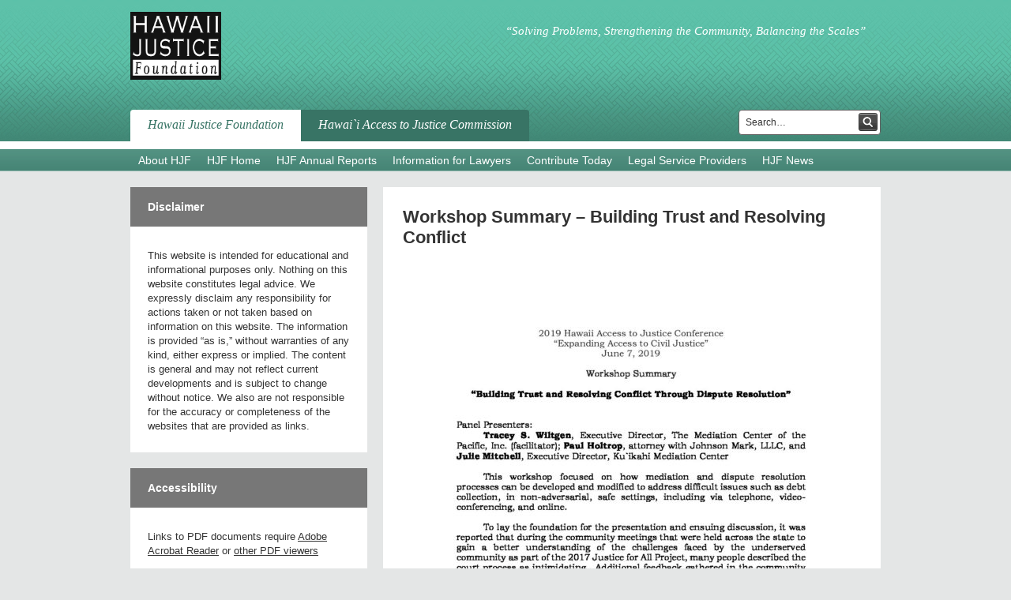

--- FILE ---
content_type: text/html; charset=UTF-8
request_url: https://www.hawaiijustice.org/hajc/2019-hawaii-access-to-justice-conference/attachment/summary-building-trust-and-resolving-conflict
body_size: 6122
content:
<!DOCTYPE html>
<!--[if IE 6]>
<html id="ie6" lang="en-US">
<![endif]-->
<!--[if IE 7]>
<html id="ie7" lang="en-US">
<![endif]-->
<!--[if IE 8]>
<html id="ie8" lang="en-US">
<![endif]-->
<!--[if !(IE 6) | !(IE 7) | !(IE 8)  ]><!-->
<html lang="en-US">
<!--<![endif]-->
<head>
<meta charset="utf-8">
<title>Workshop Summary - Building Trust and Resolving Conflict - Hawaii Justice Foundation</title>

<meta name='robots' content='index, follow, max-image-preview:large, max-snippet:-1, max-video-preview:-1' />
	<style>img:is([sizes="auto" i], [sizes^="auto," i]) { contain-intrinsic-size: 3000px 1500px }</style>
	
	<!-- This site is optimized with the Yoast SEO plugin v25.8 - https://yoast.com/wordpress/plugins/seo/ -->
	<link rel="canonical" href="https://www.hawaiijustice.org/hajc/2019-hawaii-access-to-justice-conference/attachment/summary-building-trust-and-resolving-conflict/" />
	<meta property="og:locale" content="en_US" />
	<meta property="og:type" content="article" />
	<meta property="og:title" content="Workshop Summary - Building Trust and Resolving Conflict - Hawaii Justice Foundation" />
	<meta property="og:url" content="https://www.hawaiijustice.org/hajc/2019-hawaii-access-to-justice-conference/attachment/summary-building-trust-and-resolving-conflict/" />
	<meta property="og:site_name" content="Hawaii Justice Foundation" />
	<meta property="article:modified_time" content="2019-11-21T00:51:17+00:00" />
	<script type="application/ld+json" class="yoast-schema-graph">{"@context":"https://schema.org","@graph":[{"@type":"WebPage","@id":"https://www.hawaiijustice.org/hajc/2019-hawaii-access-to-justice-conference/attachment/summary-building-trust-and-resolving-conflict/","url":"https://www.hawaiijustice.org/hajc/2019-hawaii-access-to-justice-conference/attachment/summary-building-trust-and-resolving-conflict/","name":"Workshop Summary - Building Trust and Resolving Conflict - Hawaii Justice Foundation","isPartOf":{"@id":"https://www.hawaiijustice.org/#website"},"primaryImageOfPage":{"@id":"https://www.hawaiijustice.org/hajc/2019-hawaii-access-to-justice-conference/attachment/summary-building-trust-and-resolving-conflict/#primaryimage"},"image":{"@id":"https://www.hawaiijustice.org/hajc/2019-hawaii-access-to-justice-conference/attachment/summary-building-trust-and-resolving-conflict/#primaryimage"},"thumbnailUrl":"https://www.hawaiijustice.org/wp-content/uploads/2019/01/summary-Building-Trust-and-Resolving-Conflict-pdf.jpg","datePublished":"2019-11-21T00:51:03+00:00","dateModified":"2019-11-21T00:51:17+00:00","breadcrumb":{"@id":"https://www.hawaiijustice.org/hajc/2019-hawaii-access-to-justice-conference/attachment/summary-building-trust-and-resolving-conflict/#breadcrumb"},"inLanguage":"en-US","potentialAction":[{"@type":"ReadAction","target":["https://www.hawaiijustice.org/hajc/2019-hawaii-access-to-justice-conference/attachment/summary-building-trust-and-resolving-conflict/"]}]},{"@type":"ImageObject","inLanguage":"en-US","@id":"https://www.hawaiijustice.org/hajc/2019-hawaii-access-to-justice-conference/attachment/summary-building-trust-and-resolving-conflict/#primaryimage","url":"https://www.hawaiijustice.org/wp-content/uploads/2019/01/summary-Building-Trust-and-Resolving-Conflict-pdf.jpg","contentUrl":"https://www.hawaiijustice.org/wp-content/uploads/2019/01/summary-Building-Trust-and-Resolving-Conflict-pdf.jpg"},{"@type":"BreadcrumbList","@id":"https://www.hawaiijustice.org/hajc/2019-hawaii-access-to-justice-conference/attachment/summary-building-trust-and-resolving-conflict/#breadcrumb","itemListElement":[{"@type":"ListItem","position":1,"name":"Home","item":"https://www.hawaiijustice.org/"},{"@type":"ListItem","position":2,"name":"2019 HAWAI`I ACCESS TO JUSTICE CONFERENCE","item":"https://www.hawaiijustice.org/hajc/2019-hawaii-access-to-justice-conference"},{"@type":"ListItem","position":3,"name":"Workshop Summary &#8211; Building Trust and Resolving Conflict"}]},{"@type":"WebSite","@id":"https://www.hawaiijustice.org/#website","url":"https://www.hawaiijustice.org/","name":"Hawaii Justice Foundation","description":"","potentialAction":[{"@type":"SearchAction","target":{"@type":"EntryPoint","urlTemplate":"https://www.hawaiijustice.org/?s={search_term_string}"},"query-input":{"@type":"PropertyValueSpecification","valueRequired":true,"valueName":"search_term_string"}}],"inLanguage":"en-US"}]}</script>
	<!-- / Yoast SEO plugin. -->


<link rel="alternate" type="application/rss+xml" title="Hawaii Justice Foundation &raquo; Feed" href="https://www.hawaiijustice.org/feed" />
<link rel="alternate" type="application/rss+xml" title="Hawaii Justice Foundation &raquo; Comments Feed" href="https://www.hawaiijustice.org/comments/feed" />
<link rel='stylesheet' id='wp-block-library-css' href='https://www.hawaiijustice.org/wp-includes/css/dist/block-library/style.min.css?ver=996.8.1.31.3' type='text/css' media='all' />
<style id='classic-theme-styles-inline-css' type='text/css'>
/*! This file is auto-generated */
.wp-block-button__link{color:#fff;background-color:#32373c;border-radius:9999px;box-shadow:none;text-decoration:none;padding:calc(.667em + 2px) calc(1.333em + 2px);font-size:1.125em}.wp-block-file__button{background:#32373c;color:#fff;text-decoration:none}
</style>
<style id='global-styles-inline-css' type='text/css'>
:root{--wp--preset--aspect-ratio--square: 1;--wp--preset--aspect-ratio--4-3: 4/3;--wp--preset--aspect-ratio--3-4: 3/4;--wp--preset--aspect-ratio--3-2: 3/2;--wp--preset--aspect-ratio--2-3: 2/3;--wp--preset--aspect-ratio--16-9: 16/9;--wp--preset--aspect-ratio--9-16: 9/16;--wp--preset--color--black: #000000;--wp--preset--color--cyan-bluish-gray: #abb8c3;--wp--preset--color--white: #ffffff;--wp--preset--color--pale-pink: #f78da7;--wp--preset--color--vivid-red: #cf2e2e;--wp--preset--color--luminous-vivid-orange: #ff6900;--wp--preset--color--luminous-vivid-amber: #fcb900;--wp--preset--color--light-green-cyan: #7bdcb5;--wp--preset--color--vivid-green-cyan: #00d084;--wp--preset--color--pale-cyan-blue: #8ed1fc;--wp--preset--color--vivid-cyan-blue: #0693e3;--wp--preset--color--vivid-purple: #9b51e0;--wp--preset--gradient--vivid-cyan-blue-to-vivid-purple: linear-gradient(135deg,rgba(6,147,227,1) 0%,rgb(155,81,224) 100%);--wp--preset--gradient--light-green-cyan-to-vivid-green-cyan: linear-gradient(135deg,rgb(122,220,180) 0%,rgb(0,208,130) 100%);--wp--preset--gradient--luminous-vivid-amber-to-luminous-vivid-orange: linear-gradient(135deg,rgba(252,185,0,1) 0%,rgba(255,105,0,1) 100%);--wp--preset--gradient--luminous-vivid-orange-to-vivid-red: linear-gradient(135deg,rgba(255,105,0,1) 0%,rgb(207,46,46) 100%);--wp--preset--gradient--very-light-gray-to-cyan-bluish-gray: linear-gradient(135deg,rgb(238,238,238) 0%,rgb(169,184,195) 100%);--wp--preset--gradient--cool-to-warm-spectrum: linear-gradient(135deg,rgb(74,234,220) 0%,rgb(151,120,209) 20%,rgb(207,42,186) 40%,rgb(238,44,130) 60%,rgb(251,105,98) 80%,rgb(254,248,76) 100%);--wp--preset--gradient--blush-light-purple: linear-gradient(135deg,rgb(255,206,236) 0%,rgb(152,150,240) 100%);--wp--preset--gradient--blush-bordeaux: linear-gradient(135deg,rgb(254,205,165) 0%,rgb(254,45,45) 50%,rgb(107,0,62) 100%);--wp--preset--gradient--luminous-dusk: linear-gradient(135deg,rgb(255,203,112) 0%,rgb(199,81,192) 50%,rgb(65,88,208) 100%);--wp--preset--gradient--pale-ocean: linear-gradient(135deg,rgb(255,245,203) 0%,rgb(182,227,212) 50%,rgb(51,167,181) 100%);--wp--preset--gradient--electric-grass: linear-gradient(135deg,rgb(202,248,128) 0%,rgb(113,206,126) 100%);--wp--preset--gradient--midnight: linear-gradient(135deg,rgb(2,3,129) 0%,rgb(40,116,252) 100%);--wp--preset--font-size--small: 13px;--wp--preset--font-size--medium: 20px;--wp--preset--font-size--large: 36px;--wp--preset--font-size--x-large: 42px;--wp--preset--spacing--20: 0.44rem;--wp--preset--spacing--30: 0.67rem;--wp--preset--spacing--40: 1rem;--wp--preset--spacing--50: 1.5rem;--wp--preset--spacing--60: 2.25rem;--wp--preset--spacing--70: 3.38rem;--wp--preset--spacing--80: 5.06rem;--wp--preset--shadow--natural: 6px 6px 9px rgba(0, 0, 0, 0.2);--wp--preset--shadow--deep: 12px 12px 50px rgba(0, 0, 0, 0.4);--wp--preset--shadow--sharp: 6px 6px 0px rgba(0, 0, 0, 0.2);--wp--preset--shadow--outlined: 6px 6px 0px -3px rgba(255, 255, 255, 1), 6px 6px rgba(0, 0, 0, 1);--wp--preset--shadow--crisp: 6px 6px 0px rgba(0, 0, 0, 1);}:where(.is-layout-flex){gap: 0.5em;}:where(.is-layout-grid){gap: 0.5em;}body .is-layout-flex{display: flex;}.is-layout-flex{flex-wrap: wrap;align-items: center;}.is-layout-flex > :is(*, div){margin: 0;}body .is-layout-grid{display: grid;}.is-layout-grid > :is(*, div){margin: 0;}:where(.wp-block-columns.is-layout-flex){gap: 2em;}:where(.wp-block-columns.is-layout-grid){gap: 2em;}:where(.wp-block-post-template.is-layout-flex){gap: 1.25em;}:where(.wp-block-post-template.is-layout-grid){gap: 1.25em;}.has-black-color{color: var(--wp--preset--color--black) !important;}.has-cyan-bluish-gray-color{color: var(--wp--preset--color--cyan-bluish-gray) !important;}.has-white-color{color: var(--wp--preset--color--white) !important;}.has-pale-pink-color{color: var(--wp--preset--color--pale-pink) !important;}.has-vivid-red-color{color: var(--wp--preset--color--vivid-red) !important;}.has-luminous-vivid-orange-color{color: var(--wp--preset--color--luminous-vivid-orange) !important;}.has-luminous-vivid-amber-color{color: var(--wp--preset--color--luminous-vivid-amber) !important;}.has-light-green-cyan-color{color: var(--wp--preset--color--light-green-cyan) !important;}.has-vivid-green-cyan-color{color: var(--wp--preset--color--vivid-green-cyan) !important;}.has-pale-cyan-blue-color{color: var(--wp--preset--color--pale-cyan-blue) !important;}.has-vivid-cyan-blue-color{color: var(--wp--preset--color--vivid-cyan-blue) !important;}.has-vivid-purple-color{color: var(--wp--preset--color--vivid-purple) !important;}.has-black-background-color{background-color: var(--wp--preset--color--black) !important;}.has-cyan-bluish-gray-background-color{background-color: var(--wp--preset--color--cyan-bluish-gray) !important;}.has-white-background-color{background-color: var(--wp--preset--color--white) !important;}.has-pale-pink-background-color{background-color: var(--wp--preset--color--pale-pink) !important;}.has-vivid-red-background-color{background-color: var(--wp--preset--color--vivid-red) !important;}.has-luminous-vivid-orange-background-color{background-color: var(--wp--preset--color--luminous-vivid-orange) !important;}.has-luminous-vivid-amber-background-color{background-color: var(--wp--preset--color--luminous-vivid-amber) !important;}.has-light-green-cyan-background-color{background-color: var(--wp--preset--color--light-green-cyan) !important;}.has-vivid-green-cyan-background-color{background-color: var(--wp--preset--color--vivid-green-cyan) !important;}.has-pale-cyan-blue-background-color{background-color: var(--wp--preset--color--pale-cyan-blue) !important;}.has-vivid-cyan-blue-background-color{background-color: var(--wp--preset--color--vivid-cyan-blue) !important;}.has-vivid-purple-background-color{background-color: var(--wp--preset--color--vivid-purple) !important;}.has-black-border-color{border-color: var(--wp--preset--color--black) !important;}.has-cyan-bluish-gray-border-color{border-color: var(--wp--preset--color--cyan-bluish-gray) !important;}.has-white-border-color{border-color: var(--wp--preset--color--white) !important;}.has-pale-pink-border-color{border-color: var(--wp--preset--color--pale-pink) !important;}.has-vivid-red-border-color{border-color: var(--wp--preset--color--vivid-red) !important;}.has-luminous-vivid-orange-border-color{border-color: var(--wp--preset--color--luminous-vivid-orange) !important;}.has-luminous-vivid-amber-border-color{border-color: var(--wp--preset--color--luminous-vivid-amber) !important;}.has-light-green-cyan-border-color{border-color: var(--wp--preset--color--light-green-cyan) !important;}.has-vivid-green-cyan-border-color{border-color: var(--wp--preset--color--vivid-green-cyan) !important;}.has-pale-cyan-blue-border-color{border-color: var(--wp--preset--color--pale-cyan-blue) !important;}.has-vivid-cyan-blue-border-color{border-color: var(--wp--preset--color--vivid-cyan-blue) !important;}.has-vivid-purple-border-color{border-color: var(--wp--preset--color--vivid-purple) !important;}.has-vivid-cyan-blue-to-vivid-purple-gradient-background{background: var(--wp--preset--gradient--vivid-cyan-blue-to-vivid-purple) !important;}.has-light-green-cyan-to-vivid-green-cyan-gradient-background{background: var(--wp--preset--gradient--light-green-cyan-to-vivid-green-cyan) !important;}.has-luminous-vivid-amber-to-luminous-vivid-orange-gradient-background{background: var(--wp--preset--gradient--luminous-vivid-amber-to-luminous-vivid-orange) !important;}.has-luminous-vivid-orange-to-vivid-red-gradient-background{background: var(--wp--preset--gradient--luminous-vivid-orange-to-vivid-red) !important;}.has-very-light-gray-to-cyan-bluish-gray-gradient-background{background: var(--wp--preset--gradient--very-light-gray-to-cyan-bluish-gray) !important;}.has-cool-to-warm-spectrum-gradient-background{background: var(--wp--preset--gradient--cool-to-warm-spectrum) !important;}.has-blush-light-purple-gradient-background{background: var(--wp--preset--gradient--blush-light-purple) !important;}.has-blush-bordeaux-gradient-background{background: var(--wp--preset--gradient--blush-bordeaux) !important;}.has-luminous-dusk-gradient-background{background: var(--wp--preset--gradient--luminous-dusk) !important;}.has-pale-ocean-gradient-background{background: var(--wp--preset--gradient--pale-ocean) !important;}.has-electric-grass-gradient-background{background: var(--wp--preset--gradient--electric-grass) !important;}.has-midnight-gradient-background{background: var(--wp--preset--gradient--midnight) !important;}.has-small-font-size{font-size: var(--wp--preset--font-size--small) !important;}.has-medium-font-size{font-size: var(--wp--preset--font-size--medium) !important;}.has-large-font-size{font-size: var(--wp--preset--font-size--large) !important;}.has-x-large-font-size{font-size: var(--wp--preset--font-size--x-large) !important;}
:where(.wp-block-post-template.is-layout-flex){gap: 1.25em;}:where(.wp-block-post-template.is-layout-grid){gap: 1.25em;}
:where(.wp-block-columns.is-layout-flex){gap: 2em;}:where(.wp-block-columns.is-layout-grid){gap: 2em;}
:root :where(.wp-block-pullquote){font-size: 1.5em;line-height: 1.6;}
</style>
<link rel='stylesheet' id='columns-css' href='https://www.hawaiijustice.org/wp-content/plugins/columns/columns.css?ver=996.8.1.31.3' type='text/css' media='all' />
<link rel='stylesheet' id='fpw_styles_css-css' href='https://www.hawaiijustice.org/wp-content/plugins/wh-feature-a-page-widget/css/fpw_styles.css?ver=1.1.2' type='text/css' media='all' />
<link rel='stylesheet' id='wh_reset-css' href='https://www.hawaiijustice.org/wp-content/themes/starter-1-4/css/reset.css?ver=1.31' type='text/css' media='all' />
<link rel='stylesheet' id='wh_styles-css' href='https://www.hawaiijustice.org/wp-content/themes/hjf/css/css_styles.css?ver=1.31' type='text/css' media='all' />
<!--[if lt IE 9]>
<link rel='stylesheet' id='ie-special-needs-css' href='https://www.hawaiijustice.org/wp-content/themes/hjf/css/ie.css?ver=1.31' type='text/css' media='all' />
<![endif]-->
<link rel='stylesheet' id='wh_paginate-css' href='https://www.hawaiijustice.org/wp-content/themes/starter-1-4/css/paginate.css?ver=1.31' type='text/css' media='all' />
<link rel='stylesheet' id='wh_editor_style-css' href='https://www.hawaiijustice.org/wp-content/themes/hjf/css/editor-style.css?ver=1.31' type='text/css' media='all' />
<script type="text/javascript" src="https://www.hawaiijustice.org/wp-includes/js/jquery/jquery.min.js?ver=3.7.1" id="jquery-core-js"></script>
<script type="text/javascript" src="https://www.hawaiijustice.org/wp-includes/js/jquery/jquery-migrate.min.js?ver=3.4.1" id="jquery-migrate-js"></script>
<link rel="https://api.w.org/" href="https://www.hawaiijustice.org/wp-json/" /><link rel="alternate" title="JSON" type="application/json" href="https://www.hawaiijustice.org/wp-json/wp/v2/media/1687" /><link rel="EditURI" type="application/rsd+xml" title="RSD" href="https://www.hawaiijustice.org/xmlrpc.php?rsd" />
<link rel='shortlink' href='https://www.hawaiijustice.org/?p=1687' />
<link rel="alternate" title="oEmbed (JSON)" type="application/json+oembed" href="https://www.hawaiijustice.org/wp-json/oembed/1.0/embed?url=https%3A%2F%2Fwww.hawaiijustice.org%2Fhajc%2F2019-hawaii-access-to-justice-conference%2Fattachment%2Fsummary-building-trust-and-resolving-conflict" />
<link rel="alternate" title="oEmbed (XML)" type="text/xml+oembed" href="https://www.hawaiijustice.org/wp-json/oembed/1.0/embed?url=https%3A%2F%2Fwww.hawaiijustice.org%2Fhajc%2F2019-hawaii-access-to-justice-conference%2Fattachment%2Fsummary-building-trust-and-resolving-conflict&#038;format=xml" />
<!--[if lt IE 9]>
    <script src="https://www.hawaiijustice.org/wp-content/themes/starter-1-4/js/html5shiv.js"></script>
<![endif]-->
		<style type="text/css" id="wp-custom-css">
			img {
max-width: 100%;
}		</style>
		<link rel="shortcut icon" type="image/x-icon" href="https://www.hawaiijustice.org/wp-content/themes/hjf/images/favicon.ico">
</head>
<body class="attachment wp-singular attachment-template-default single single-attachment postid-1687 attachmentid-1687 attachment-pdf wp-theme-starter-1-4 wp-child-theme-hjf hjf singular" >
    
    
    <div id="wrapper" >
    	<div id="top-container" class="container clearfix">

    	        <a class="skip-link screen-reader-text" href="#main-container-wrapper">Skip to content</a>

    	    
	    <div id="header" class="clearfix">

			
			<div id="banner" class="clearfix">

				    <div id="logo"><a href="https://www.hawaiijustice.org"><img width="170" height="86" src="https://www.hawaiijustice.org/wp-content/themes/hjf/images/HJF_Logo.png" alt="Hawaii Justice Foundation logo"></a></div>
    <div id="top-quote"><div id="text-6" class="hjf-subpage-quote-content widget_text"><h2>&#8220;Solving Problems, Strengthening the Community, Balancing the Scales&#8221;</h2>			<div class="textwidget"></div>
		</div></div>

			</div>



			
			<div id="navigation" class="clearfix">
				<nav class="menu-top-menu-container"><ul id="menu-top-menu" class="menu"><li id="menu-item-1204" class="menu-item menu-item-type-post_type menu-item-object-page menu-item-home menu-item-has-children menu-item-1204 first-menu-item"><a href="https://www.hawaiijustice.org/">Hawaii Justice Foundation</a>
<ul class="sub-menu">
	<li id="menu-item-1213" class="menu-item menu-item-type-post_type menu-item-object-page menu-item-1213"><a href="https://www.hawaiijustice.org/welcome-to-the-hawaii-justice-foundation/about">About HJF</a></li>
	<li id="menu-item-1244" class="menu-item menu-item-type-post_type menu-item-object-page menu-item-home menu-item-1244"><a href="https://www.hawaiijustice.org/">HJF Home</a></li>
	<li id="menu-item-1251" class="menu-item menu-item-type-post_type menu-item-object-page menu-item-1251"><a href="https://www.hawaiijustice.org/welcome-to-the-hawaii-justice-foundation/annual-report">HJF Annual Reports</a></li>
	<li id="menu-item-1216" class="menu-item menu-item-type-post_type menu-item-object-page menu-item-has-children menu-item-1216"><a href="https://www.hawaiijustice.org/welcome-to-the-hawaii-justice-foundation/info-for-lawyers">Information for Lawyers</a>
	<ul class="sub-menu">
		<li id="menu-item-1217" class="menu-item menu-item-type-post_type menu-item-object-page menu-item-1217"><a href="https://www.hawaiijustice.org/welcome-to-the-hawaii-justice-foundation/info-for-lawyers/iolta-approved-banks">IOLTA Approved Banks</a></li>
	</ul>
</li>
	<li id="menu-item-1252" class="menu-item menu-item-type-post_type menu-item-object-page menu-item-1252"><a href="https://www.hawaiijustice.org/welcome-to-the-hawaii-justice-foundation/contribute-today">Contribute Today</a></li>
	<li id="menu-item-1219" class="menu-item menu-item-type-post_type menu-item-object-page menu-item-1219"><a href="https://www.hawaiijustice.org/welcome-to-the-hawaii-justice-foundation/legal-service-providers">Legal Service Providers</a></li>
	<li id="menu-item-1221" class="menu-item menu-item-type-post_type menu-item-object-page menu-item-1221"><a href="https://www.hawaiijustice.org/welcome-to-the-hawaii-justice-foundation/hjf-news">HJF News</a></li>
</ul>
</li>
<li id="menu-item-1205" class="menu-item menu-item-type-post_type menu-item-object-page menu-item-has-children menu-item-1205 last-menu-item"><a href="https://www.hawaiijustice.org/hawaii-access-to-justice-commission">Hawai`i Access to Justice Commission</a>
<ul class="sub-menu">
	<li id="menu-item-443" class="menu-item menu-item-type-post_type menu-item-object-page menu-item-has-children menu-item-443"><a href="https://www.hawaiijustice.org/hawaii-access-to-justice-commission/about-the-commission">About the Commission</a>
	<ul class="sub-menu">
		<li id="menu-item-438" class="menu-item menu-item-type-post_type menu-item-object-page menu-item-438"><a href="https://www.hawaiijustice.org/hawaii-access-to-justice-commission/about-the-commission/commissioners">Commissioners</a></li>
		<li id="menu-item-431" class="menu-item menu-item-type-post_type menu-item-object-page menu-item-431"><a href="https://www.hawaiijustice.org/hawaii-access-to-justice-commission/about-the-commission/committees">Committees</a></li>
		<li id="menu-item-1232" class="menu-item menu-item-type-post_type menu-item-object-page menu-item-1232"><a href="https://www.hawaiijustice.org/hawaii-access-to-justice-commission/about-the-commission/rule-21">Rule 21</a></li>
		<li id="menu-item-436" class="menu-item menu-item-type-post_type menu-item-object-page menu-item-436"><a href="https://www.hawaiijustice.org/hawaii-access-to-justice-commission/faqs-about-the-commission">FAQs</a></li>
	</ul>
</li>
	<li id="menu-item-1245" class="menu-item menu-item-type-post_type menu-item-object-page menu-item-1245"><a href="https://www.hawaiijustice.org/hawaii-access-to-justice-commission">Commission Home</a></li>
	<li id="menu-item-456" class="menu-item menu-item-type-post_type menu-item-object-page menu-item-456"><a href="https://www.hawaiijustice.org/hawaii-access-to-justice-commission/model-policies">Model Policies</a></li>
	<li id="menu-item-442" class="menu-item menu-item-type-post_type menu-item-object-page menu-item-has-children menu-item-442"><a href="https://www.hawaiijustice.org/hawaii-access-to-justice-commission/news-and-information">News</a>
	<ul class="sub-menu">
		<li id="menu-item-1327" class="menu-item menu-item-type-post_type menu-item-object-page menu-item-1327"><a href="https://www.hawaiijustice.org/hawaii-access-to-justice-commission/orders-adopted">Orders Adopted</a></li>
	</ul>
</li>
	<li id="menu-item-1234" class="menu-item menu-item-type-post_type menu-item-object-page menu-item-1234"><a href="https://www.hawaiijustice.org/hawaii-access-to-justice-commission/annual-report">Annual Reports</a></li>
	<li id="menu-item-1246" class="menu-item menu-item-type-post_type menu-item-object-page menu-item-1246"><a href="https://www.hawaiijustice.org/hawaii-access-to-justice-commission/what-is-cy-pres">Cy Pres</a></li>
	<li id="menu-item-440" class="menu-item menu-item-type-post_type menu-item-object-page menu-item-440"><a href="https://www.hawaiijustice.org/hawaii-access-to-justice-commission/how-to-help">How to Help</a></li>
</ul>
</li>
</ul></nav>			</div>
			
			

			    <div id="search-form">
        <form method="get" class="searchform search-form" action="https://www.hawaiijustice.org/" >
            <input type="text" title="search" value="Search&#x2026;" name="s" class="s search-input" onfocus="if (this.value == 'Search&#x02026;') {this.value = '';}" onblur="if (this.value == '') {this.value = 'Search&#x02026;';}" />
            <input type="hidden" name="hjf-ref" value="hjf">
            <input type="submit" value="" id="search-form-submit-button">
        </form>
    </div>
		</div>
    	    
    	</div>
    	
    	<div id="main-container-wrapper" class="clearfix">
        
        
    		<div id="main-container" class="clearfix container">


			
						    
			        <aside id="sidebar-before_content" class="sidebar">
        
        <div class="sidebar-widgets"><div id="text-13" class="hjf-subpage-content sidebar-content widget_text"><div class="sidebar-header"><h3>Disclaimer</h3></div>			<div class="textwidget">This website is intended for educational and informational purposes only. Nothing on this website constitutes legal advice. We expressly disclaim any responsibility for actions taken or not taken based on information on this website. The information is provided “as is,” without warranties of any kind, either express or implied. The content is general and may not reflect current developments and is subject to change without notice. We also are not responsible for the accuracy or completeness of the websites that are provided as links.</div>
		</div><div id="text-17" class="hjf-subpage-content sidebar-content widget_text"><div class="sidebar-header"><h3>Accessibility</h3></div>			<div class="textwidget">Links to PDF documents require <a class="underline" href="http://get.adobe.com/reader/" target="_blank">Adobe Acrobat Reader</a> or <a  class="underline" href="http://en.wikipedia.org/wiki/List_of_PDF_software" target="_blank"> other PDF viewers</a></div>
		</div></div>
        
   </aside>
			
			<!-- Container Div starts from here -->
			<div id="content-container" class="">

			    
				        <div class="content-area wh-singular">
        
            
            <div class="h1-container"><h1><a href="https://www.hawaiijustice.org/hajc/2019-hawaii-access-to-justice-conference/attachment/summary-building-trust-and-resolving-conflict">Workshop Summary &#8211; Building Trust and Resolving Conflict</a></h1></div>
            <div class="entry-content">
                                <p class="attachment"><a href='https://www.hawaiijustice.org/wp-content/uploads/2019/01/summary-Building-Trust-and-Resolving-Conflict.pdf'><img fetchpriority="high" decoding="async" width="578" height="748" src="https://www.hawaiijustice.org/wp-content/uploads/2019/01/summary-Building-Trust-and-Resolving-Conflict-pdf-578x748.jpg" class="attachment-medium size-medium" alt="" /></a></p>
            </div><!-- .entry-content -->   

                                </div><!-- .content-area -->    
			    
			</div> <!-- #content-container --> 
			        
			
			<div class="clear"></div>

						


		</div><!-- #main-container -->
	</div><!-- #shadow-containter -->

  
  <footer id="bottom-container" class="clearfix container">

	  
	  <div id="footer">
	  	    
						    <div id="navigation-footer">
				 <nav class="menu-hjf-footer-menu-container"><ul id="menu-hjf-footer-menu" class="footer-menu footer-container"><li id="menu-item-1209" class="menu-item menu-item-type-post_type menu-item-object-page menu-item-1209 first-menu-item"><a href="https://www.hawaiijustice.org/welcome-to-the-hawaii-justice-foundation/about">About HJF</a></li>
<li id="menu-item-1208" class="menu-item menu-item-type-post_type menu-item-object-page menu-item-home menu-item-1208"><a href="https://www.hawaiijustice.org/">Home</a></li>
<li id="menu-item-1210" class="menu-item menu-item-type-post_type menu-item-object-page menu-item-1210"><a href="https://www.hawaiijustice.org/welcome-to-the-hawaii-justice-foundation/info-for-lawyers">Information for Lawyers</a></li>
<li id="menu-item-1211" class="menu-item menu-item-type-post_type menu-item-object-page menu-item-1211"><a href="https://www.hawaiijustice.org/welcome-to-the-hawaii-justice-foundation/legal-service-providers">Legal Service Providers</a></li>
<li id="menu-item-1212" class="menu-item menu-item-type-post_type menu-item-object-page menu-item-1212 last-menu-item"><a href="https://www.hawaiijustice.org/hawaii-access-to-justice-commission">Hawai`i Access to Justice Commission</a></li>
</ul></nav>				 </div>
			
		    
	  	    
	  </div> <!-- #footer -->

	  
  </footer> <!-- #bottom-container -->
</div>
<script type="speculationrules">
{"prefetch":[{"source":"document","where":{"and":[{"href_matches":"\/*"},{"not":{"href_matches":["\/wp-*.php","\/wp-admin\/*","\/wp-content\/uploads\/*","\/wp-content\/*","\/wp-content\/plugins\/*","\/wp-content\/themes\/hjf\/*","\/wp-content\/themes\/starter-1-4\/*","\/*\\?(.+)"]}},{"not":{"selector_matches":"a[rel~=\"nofollow\"]"}},{"not":{"selector_matches":".no-prefetch, .no-prefetch a"}}]},"eagerness":"conservative"}]}
</script>
<script type="text/javascript" src="https://www.hawaiijustice.org/wp-content/themes/hjf/js/jquery.slides.min.js?ver=1.31" id="slidejs-js"></script>
<script type="text/javascript" src="https://www.hawaiijustice.org/wp-content/themes/hjf/js/scripts.js?ver=1.31" id="hjf-scripts-js"></script>
<script>(function(){function c(){var b=a.contentDocument||a.contentWindow.document;if(b){var d=b.createElement('script');d.innerHTML="window.__CF$cv$params={r:'9aaa52e57ae40abb',t:'MTc2NTE3NjU3Ny4wMDAwMDA='};var a=document.createElement('script');a.nonce='';a.src='/cdn-cgi/challenge-platform/scripts/jsd/main.js';document.getElementsByTagName('head')[0].appendChild(a);";b.getElementsByTagName('head')[0].appendChild(d)}}if(document.body){var a=document.createElement('iframe');a.height=1;a.width=1;a.style.position='absolute';a.style.top=0;a.style.left=0;a.style.border='none';a.style.visibility='hidden';document.body.appendChild(a);if('loading'!==document.readyState)c();else if(window.addEventListener)document.addEventListener('DOMContentLoaded',c);else{var e=document.onreadystatechange||function(){};document.onreadystatechange=function(b){e(b);'loading'!==document.readyState&&(document.onreadystatechange=e,c())}}}})();</script></body>
</html>


--- FILE ---
content_type: text/css
request_url: https://www.hawaiijustice.org/wp-content/plugins/wh-feature-a-page-widget/css/fpw_styles.css?ver=1.1.2
body_size: 305
content:
/* This file is an attempt to lighly standardize the layout without beating up the theme */

/*
 * Our HTML element needs to be blocky
 * See plugin FAQ for IE8 support
 */
article {
	display: block;
}

/* A clearfix solution just for this plugin */
/* Thanks for catching this, Jeremy Green! */
.fpw-clearfix:before, .fpw-clearfix:after { content:" "; display:table; }  
.fpw-clearfix:after { clear:both; }  
.fpw-clearfix { *zoom:1; }  

/* Nice and tight padding/margin */
.widget_fpw_widget .widget-title,
.widget_fpw_widget .fpw-page-title,
.widget_fpw_widget .fpw-featured-image {
	margin: 0 0 10px 0;
	padding-top: 0;
}
.fpw-featured-image img {
	margin: 0;
	padding: 0;
}

/* a friendly font size suggestions */
.fpw-page-title {
	font-size: 18px;
	margin-bottom: 10px;
}

/* Responsive images */
/* Going for the 1.5 retina technique. Feedback is welcome. */
.fpw-featured-image,
.fpw-featured-image img {
	max-width: 100% !important;
	height: auto !important;
}

/* Wrapped Layout */
.fpw-layout-wrapped .fpw-featured-image {
	float: right;
	width: 45%;
	margin-left: 10px;
	overflow: hidden;
}

/* Break words for nicer looking text with the floated image */
.fpw-layout-wrapped .fpw-excerpt {
	word-wrap: break-word;
}

/* Fixes an issue in Kubrick and probably other themes */
a .fpw-page-title {
    color: inherit;
}

--- FILE ---
content_type: text/css
request_url: https://www.hawaiijustice.org/wp-content/themes/hjf/css/css_styles.css?ver=1.31
body_size: 2856
content:
/* CSS Document */
body {
    margin:0px;
    padding:0px;
    font-family:Arial, Helvetica, sans-serif;
    font-size:13px;
    background: #e4e6e6;
    color:#333333;
    font-weight: 400;
    line-height: 18px;
}
h1, h2, h3, h4, h5, h6, p, form, input, ul, li {
    padding:0px;
    margin:0px;
    font-weight:normal;
}
strong {
    font-weight: bold;
}
em {
    font-style: italic;
}
p {
    line-height:18px;
    margin-bottom:18px;
}
ul, ol, li {
    list-style:none;
}
input, select, textarea {
    font-family:Arial, Helvetica, sans-serif;
    font-size:12px;
    color:#000;
}

sup {
    vertical-align: super;
    font-size: 10px;
}

a {
    color:#333;
    text-decoration:none;
    outline:none;
}
a:hover {
    text-decoration:none;
    outline:none;
}

a.underline {
    text-decoration: underline;
}

a img {
    border:0px;
    outline:none;
}
.clear {
    clear:both;
    font-size:0px;
    height:0px;
    line-height:0px;
    display:block;
}
.fleft {
    float:left;
}
.fright {
    float:right;
}

table {
    border-left: 1px solid #cccccc;
    border-top: 1px solid #cccccc;
}
td {
    border-bottom: 1px solid #cccccc;
    border-right: 1px solid #cccccc;
    padding: 6px;
    vertical-align: middle;
}
tr.odd {
    background: none repeat scroll 0 0 #f2f2f2;
}
table#other {
    border: 0 none;
}
table#other td {
    border: 0 none;
    padding: 5px;
}
table#other ul {
    margin-left: 14px;
}
table#other li {
    margin-bottom: 6px;
}
table#comm {
    background: none repeat scroll 0 0 #f4f4f4;
    border-color: #cccccc -moz-use-text-color;
    border-style: solid none;
    border-width: 1px 0;
    margin: 18px 0;
    width: 597px;
}
table#comm td {
    border: 0 none;
    padding: 12px;
}


/* ======================================== Wrapper Styles ============================================ */

#wrapper {
    position: relative;
    width: 100%;
    overflow:hidden;
    min-width:950px;
}

#top-container {
    width: 100%;
}

.hajc #top-container {
    background:url(../images/HAJC_topper_bg_repeat.jpg) repeat-x #407e87;
}

.hjf #top-container {
    background:url(../images/HJF_topper_bg_repeat.jpg) repeat-x #468575;   
}

#main-container-wrapper {
    border-bottom: 1px solid #7b7b7b;
}
#main-container {
    position: relative;
    margin: 20px auto 30px;
    width: 950px;
}

#header {
    position:relative;
    margin:0 auto;
    width: 950px;
    padding:15px 0 38px;
}

#banner {
    position:relative;
    width: 100%;
}

#content-container {
    position:relative;
    float:right;
    margin-bottom:25px;
    min-height: 225px;
    width:630px;
    background: #fff;
    padding:25px 25px 20px;
}

#bottom-container {
    position: relative;
    width: 100%;
    background: #777;
    border-top: 1px solid #b3b3b3;
    color: #cacaca;
    font-size: 11px;
    font-style: italic;
    padding: 25px 0;
}

#footer {
    position: relative;
    width: 950px;
    margin: 0 auto;
}

.content-area ul {
    margin-left: 20px;
    padding-left: 5px;
    margin-bottom: 18px;
}

.content-area ul li {
    margin-bottom: 10px;
    list-style: disc;
}

/* ======================================== Container Styles ============================================ */

#logo {
    float:left;
    width:115px;
    height:115px;
    margin-bottom:9px;
}

#top-quote {
    float: right;
    width: 475px;
    height: 100px;
    padding-top: 15px;
}

#top-quote, #top-quote p {
    font-family: Georgia, Times, "Times New Roman", serif;
    font-size: 13px;
    line-height: 16px;
    color: #fff;
}
#top-quote p:before {
    content: '- ';
}

#top-quote p {
    margin-left: 12px;
}

#top-quote h2 {
    font-family: Georgia, Times, "Times New Roman", serif;
    font-size: 15px;
    line-height: 18px;
    font-style: italic;
    margin-bottom: 10px;
    font-weight: 400;
}


#navigation {
    float:left;
    position: relative;
}


#sidebar-before_content {
    position:relative;
    float:left;
    width:300px;
}

.content-area {
    float:left;
    margin:0;
    max-width: 100%;
}

.category .content-area {
    min-height:0px;
    margin-bottom:0px;
}

/* ======================================== Menu Styles ============================================ */


#navigation .menu li {
    float: left;
    display:block;
}

#navigation .menu > li > a {
    font-size:16px;
    color:#fff;
    line-height: 18px;
    padding:10px 22px;
    font-family: Georgia, Times, "Times New Roman", serif;
    font-style: italic;
    display: block;
    height:40px;
}
.hjf #navigation .menu > li > a {    
    background: #387465;
}
.hajc #navigation .menu > li > a {    
    background: #356a72;
}

#navigation .menu > li:first-child > a {
    border-radius:4px 0 0 0;
}

#navigation .menu > li:last-child > a {
    border-radius:0 4px 0 0;
}

.hjf #navigation .menu > li:first-child > a, /* needed for search result page */
.hajc #navigation .menu > li:last-child > a,
#navigation ul.menu > li.current-menu-ancestor > a,
#navigation ul.menu > li.current-menu-item > a {
    background: #fff; 
}

/* "undo" the styles for elements with the class that come after the first one */
#navigation ul.menu > li.current-menu-ancestor ~ .current-menu-ancestor > a {
    background: #fff; 
}

.hjf #navigation ul.menu > li:first-child > a, /* needed for search result page and posts */
.hjf #navigation ul.menu > li.current-menu-ancestor > a,
.hjf #navigation ul.menu > li.current-menu-item > a {
    color: #387465;
}

.hajc #navigation ul.menu > li:last-child > a, /* needed for search result page and posts */
.hajc #navigation ul.menu > li.current-menu-ancestor > a,
.hajc #navigation ul.menu > li.current-menu-item > a {
    color: #356a72;
}

/* "undo" the styles for elements with the class that come after the first one */
.hjf #navigation ul.menu > li.current-menu-ancestor ~ .current-menu-ancestor > a,
.hajc #navigation ul.menu > li.current-menu-ancestor ~ .current-menu-ancestor > a {
    color:#a2a2a2;
}

#navigation ul > li > ul {
    display: none;
    position: absolute;
    left: 0;
    bottom: -38px;
    height: 28px;
    width: 900px;
}

.hjf #navigation ul.menu > li:first-child > ul, /* needed for search result page and posts */
.hajc #navigation ul.menu > li:last-child > ul, /* needed for search result page and posts */
#navigation ul.menu > li.current-menu-ancestor > ul,
#navigation ul.menu > li.current-menu-item > ul {
    display: block;
}

/* "undo" the styles for elements with the class that come after the first one */
#navigation ul.menu > li.current-menu-ancestor ~ .current-menu-ancestor > ul {
    display: none;
}

#navigation .menu li li {
    background: none;
    position: relative;
}
#navigation .menu li li a {
    display:block;
    color:#fff;
    padding:5px 10px;
    font-size:14px;
    line-height:18px;
    font-style: normal;
}

#navigation ul ul.sub-menu ul.sub-menu {
    display: none;
    position: absolute;
    left: 0;
    top: 27px;
    width: 175px;
    z-index: 99;
}

.hjf #navigation ul.menu > li:first-child > ul li:hover ul, /* needed for search result page and posts */
.hajc #navigation ul.menu > li:last-child > ul li:hover ul, /* needed for search result page and posts */
#navigation ul li.current-menu-ancestor > ul li:hover ul,
#navigation ul li.current-menu-item > ul li:hover ul {
    display: block !important;
}

#navigation .menu li li li {
    float: left;
    display: block;
    width: 100%;

}

.hjf #navigation .menu li li li {
    background: #468475;
}

.hjf #navigation .menu li li li:hover {
    background: #529181;
}
.hajc #navigation .menu li li li {
    background: #407e87;
}

.hajc #navigation .menu li li li:hover {
    background: #4c8a94;
}



#nav-above {
    position:absolute;
    right:40px;
    top:15px;
    width:200px;
    height:20px;
}
#nav-bottom {
    float:right;
    margin:40px 0;
}

.item-nav .current {
    background: #cfd5d5;
}

.hajc .item-nav .current {
    color:#407e87;
}

.hjf .item-nav .current {
    color:#468575;
}

/* ======================================== Detailed Styles ============================================ */

/* Text meant only for screen readers */
.screen-reader-text {
    clip: rect(1px, 1px, 1px, 1px);
    position: absolute !important;
    height: 1px;
    width: 1px;
    overflow: hidden;
}

.screen-reader-text:hover,
.screen-reader-text:active,
.screen-reader-text:focus {
    background-color: #f1f1f1;
    border-radius: 3px;
    box-shadow: 0 0 2px 2px rgba(0, 0, 0, 0.6);
    clip: auto !important;
    color: #21759b;
    display: block;
    font-size: 14px;
    font-weight: bold;
    height: auto;
    left: 5px;
    line-height: normal;
    padding: 15px 23px 14px;
    text-decoration: none;
    top: 5px;
    width: auto;
    z-index: 100000; /* Above WP toolbar */
}


/** Alignment **/
.alignleft {
    display: inline;
    float: left;
    margin-right: 1.625em;
    margin-bottom: .625em;
}
.alignright {
    display: inline;
    float: right;
    margin-left: 1.625em;
    margin-bottom: .625em;
}
.aligncenter {
    clear: both;
    display: block;
    margin-left: auto;
    margin-right: auto;
    margin-bottom: .625em;
}
.small {
    font-size: 11px;
}

#content-container h2.fpw-page-title,
h1 {
    font-size: 22px;
    line-height: 26px;
    margin-bottom: 20px;
    font-weight: 700;
    font-family: Arial, "Helvetica Neue", Helvetica, sans-serif;
}

.hjf h1, .hjf h1 a {
    color:#4b8b7b;
}
.hajc h1, .hajc h1 a {
    color:#45838c;
}
.hjf #main-container h1,
.hjf #main-container h1 a,
.hajc #main-container h1,
.hajc #main-container h1 a {
    color:#333333;
}

#home-content-wrapper {
    padding: 80px 0 52px;
}
.hjf #home-content-wrapper {
    background: url(../images/HJF_feature_bg_repeat.jpg) repeat-x #ffffff;
    width: 100%;
}

.hajc #home-content-wrapper {
    background: url(../images/HAJC_feature_bg_repeat.jpg) repeat-x #ffffff;
    width: 100%;
}

#home-content {
    display: block;
    margin:0 auto;
    width:950px;
}

#home-content .entry-content {
    float: left;
    width: 45%;
    padding-right: 65px;
}
#home-content .featured-image {
    float: right;
    width: 55%;
    text-align: right;
}
#home-content .featured-image img {
    border:12px solid #e4e6e6;
}

.wh-singular .featured-image {
    text-align: center;
    margin-bottom: 20px;
}

#content-container .h2-container h2 {
    font-size: 13px;
    font-weight: 700;
    line-height: 18px;
    margin-bottom: 2px;
}

#content-container h2.home-subheader {
    font-size: 22px;
    margin-bottom: 34px;
    font-weight: 400;
}

.sidebar-content {
    position: relative;
    margin: 0 0 20px;
    background: #fff;
    line-height: 18px;
}


.sidebar-widgets .widget_categoryposts ul,
.sidebar-content .textwidget {
    padding:24px 22px;
}

.sidebar-header {
    background: #777;
}

.sidebar-content h3 {
    padding:16px 22px;
    font-weight: 700;
    color:#fff;
    line-height: 18px;
    font-size: 14px;
}


#navigation-footer {
    float: left;
}

.footer-menu li {
    display:inline;
    font-size:12px;
    padding: 0 3px 0 5px;
    border-left: 1px solid #c2c2c2;
}

.footer-menu .first-menu-item {
    border:none;
}

.footer-menu li a {
    color: #cacaca;
}

#orasi {
    float: right;
}
#orasi, #orasi a {
    color: #cacaca;
    font-size:11px;
}

#orasi img {
    margin-bottom:-3px;
}

a.more {
    font-weight: 700;
}

#search-form {
    float: right;
}

#search-form, #search-form form.searchform {
    position: relative;
}
.s {
    border: 1px solid #616161;
    color: #333;
    font-size: 12px;
    margin: 0;
    padding: 8px 30px 8px 8px;
    width: 180px;
    -webkit-border-radius: 4px;
    -moz-border-radius: 4px;
    border-radius: 4px;
}

#search-form-submit-button {
    position: absolute;
    top:4px;
    right: 4px;
    background: url("../images/search_icon.png") no-repeat scroll right center #fff;
    width: 24px;
    height: 23px;
    padding:0;
    margin: 0;
    border: 0;
    cursor: pointer;
}

#nav-below {
    float: right;
}


/* ======================================== Plugin Styles ============================================ */

#content-container .wh-list,
#content-container .cat-post-item {
    float: left;
    border-top: none;
    margin-top: 20px;
    margin-bottom: 0;
}

#content-container .wh-list ~ .wh-list,
#content-container .cat-post-item ~ .cat-post-item {
    padding-top:30px;
    border-top: 1px solid #333;
}

#content-container .widget_categoryposts ul {
    margin-left: 0;
    padding-left: 0;
}
#content-container ul li.cat-post-item {
    list-style: none;
}

.wh-list .thumbnail,
.cat-post-item .thumbnail {
    float: left;
    width: 115px;
    margin: 0 20px 20px 0;
}

.wh-list .h2-container,
.cat-post-item h2 {
    float: right;
    font-weight: 400;
    width: 100%;
}

.wh-list .entry-summary,
.cat-post-item .post-excerpt {
    float: right;
    width: 100%;
}

.wh-list .thumbnail ~ .h2-container,
.wh-list .thumbnail ~ .entry-summary,
.cat-post-item .thumbnail ~ h2,
.cat-post-item .thumbnail ~ .post-excerpt {
    width:445px;    
}

.wh-display-posts-no-results {
    float: left;
    width: 100%;
}

.entry-content,
.entry-summary,
.cat-post-item .post-excerpt {
    word-wrap: break-word;
}


.post-excerpt p:last-child {
    margin-bottom: 0;
}

.sidebar-widgets .cat-post-item h2 {
    float: none;
    word-wrap: break-word;
    width: auto;
}

.sidebar-widgets .cat-post-item {
    margin-top:0;
}

.hajc .sidebar-widgets li.cat-post-item ~ li.cat-post-item {
    margin-top:10px;
    padding-top: 10px;
    border-top:1px solid #a2a2a2;
}


#slides {
    display: none
}


.gray-bg {
    border-top:1px solid #cccccc;
    border-bottom: 1px solid #cccccc;
    background: #f4f4f4;
    padding:10px;
}

.hajc-home-content .hajc-event,
.hajc-home-content .hajc-event h2 {
    font-style: italic;
    font-weight: 700;    
}

--- FILE ---
content_type: text/css
request_url: https://www.hawaiijustice.org/wp-content/themes/starter-1-4/css/paginate.css?ver=1.31
body_size: -160
content:
div.item-nav {
    text-align:right;
}
.item-nav a {border:1px solid #d0d0d0; margin-right:1px; padding:2px 5px; text-align:center; text-decoration:none;}
.item-nav a:hover, .emm-paginate a:active {}
.item-nav .title {color:#555; margin-right:4px;}
.item-nav .gap {color:#999; margin-right:4px;}
.item-nav .current {color:#004138; border:1px solid #d0d0d0; margin-right:1px; padding:2px 5px; text-align:center; background:#dfdfdf;}
.item-nav .page-numbers {}
.item-nav .prev, .next {}

--- FILE ---
content_type: text/css
request_url: https://www.hawaiijustice.org/wp-content/themes/hjf/css/editor-style.css?ver=1.31
body_size: 170
content:
body#tinymce { 
    font-family:Arial, Helvetica, sans-serif;
}

blockquote {
    font-family: Georgia, Times, "Times New Roman", serif;
    font-style: italic;
    color:#45838c;
    margin-left: 0;
    font-size: 13px;
    padding: 0 20px;
}

blockquote p {
    margin-bottom: 10px;
}

cite {
    margin-left: 12px;
    font-family:Arial, Helvetica, sans-serif;
    font-style: normal;
    color:#333333;
}

cite:before {
    content: '- ';
}

.small {
    font-size: 11px;
}

.gray-bg {
    border-top:1px solid #cccccc;
    border-bottom: 1px solid #cccccc;
    background: #f4f4f4;
    padding:10px;
}

sup {
    vertical-align: super;
    font-size: 10px;
}


/** Alignment **/
.alignleft {
    display: inline;
    float: left;
    margin-right: 1.625em;
    margin-bottom: 1.625em;
}
.alignright {
    display: inline;
    float: right;
    margin-left: 1.625em;
    margin-bottom: 1.625em;
}
.aligncenter {
    clear: both;
    display: block;
    margin-left: auto;
    margin-right: auto;
    margin-bottom: 1.625em;
}


h1 {
    font-size: 22px;
    line-height: 26px;
    margin-bottom: 20px;
    font-weight: 700;
    font-family: Arial, "Helvetica Neue", Helvetica, sans-serif;
}
.content-area h2,
.mce-content-body  h2 {
    font-size: 17px;
    font-weight: 700;
    line-height: 22px;
    margin-bottom: 5px;
}
h3 {
    font-size: 15px;
    font-weight: 700;
    line-height: 18px;
    margin-bottom: 4px;
}

h4 {
    font-size: 13px;
    font-weight: 700;
    margin-bottom: 2px;
}

address {
    font-style: italic;
}

.times {
    font-family: "Times New Roman", Times, serif;
    font-size: 14px;
}

.georgia {
    font-family: Georgia, Times, "Times New Roman", serif;
    font-size: 13px;
}


--- FILE ---
content_type: application/javascript
request_url: https://www.hawaiijustice.org/wp-content/themes/hjf/js/scripts.js?ver=1.31
body_size: -152
content:
jQuery(function($) {
  $('#slides').slidesjs({
    width: 508,
    height: 248,
    play: {
      auto: true,
      interval: 5000,
      restartDelay: 5000,
      effect: 'fade'
    },
    navigation: {
      active: false,
    },
    pagination: {
      active: false,
    },
    effect: {
      fade: {
        speed: 400,
        crossfade: true
      }
    }
  })
  $("img:not([alt])").attr("alt", "");
});